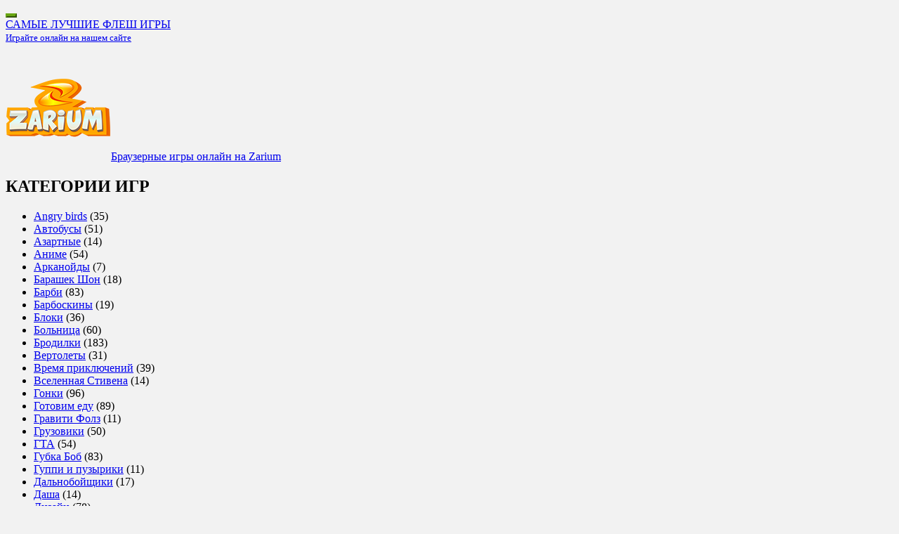

--- FILE ---
content_type: text/html; charset=utf-8
request_url: https://flashgame-online.ru/category/igry-dlya-mobilnyx
body_size: 12404
content:
<!doctype html>
<html dir="ltr" lang="ru-RU"
	prefix="og: https://ogp.me/ns#"  class="no-js">
<head>

<script src="https://vk.com/js/api/openapi.js?168" type="text/javascript"></script>

    <meta charset="UTF-8">
    <meta name="viewport" content="width=device-width, initial-scale=1">
    <link rel="profile" href="http://gmpg.org/xfn/11">
    <link rel="pingback" href="/xmlrpc.php">
    <title>ИГРЫ ДЛЯ СМАРТФОНОВ | САМЫЕ ЛУЧШИЕ ФЛЕШ ИГРЫ</title>

		<!-- All in One SEO 4.2.1.1 -->
		
		<link rel="canonical" href="/category/igry-dlya-mobilnyx" />
		<script type="application/ld+json" class="aioseo-schema">
			{"@context":"https:\/\/schema.org","@graph":[{"@type":"WebSite","@id":"https:\/\/flashgame-online.ru\/#website","url":"https:\/\/flashgame-online.ru\/","name":"\u0421\u0410\u041c\u042b\u0415 \u041b\u0423\u0427\u0428\u0418\u0415 \u0424\u041b\u0415\u0428 \u0418\u0413\u0420\u042b","description":"\u0418\u0433\u0440\u0430\u0439\u0442\u0435 \u043e\u043d\u043b\u0430\u0439\u043d \u043d\u0430 \u043d\u0430\u0448\u0435\u043c \u0441\u0430\u0439\u0442\u0435","inLanguage":"ru-RU","publisher":{"@id":"https:\/\/flashgame-online.ru\/#organization"}},{"@type":"Organization","@id":"https:\/\/flashgame-online.ru\/#organization","name":"\u0421\u0410\u041c\u042b\u0415 \u041b\u0423\u0427\u0428\u0418\u0415 \u0424\u041b\u0415\u0428 \u0418\u0413\u0420\u042b","url":"https:\/\/flashgame-online.ru\/"},{"@type":"BreadcrumbList","@id":"https:\/\/flashgame-online.ru\/category\/igry-dlya-mobilnyx#breadcrumblist","itemListElement":[{"@type":"ListItem","@id":"https:\/\/flashgame-online.ru\/#listItem","position":1,"item":{"@type":"WebPage","@id":"https:\/\/flashgame-online.ru\/","name":"\u0413\u043b\u0430\u0432\u043d\u0430\u044f","description":"\u0421\u0430\u043c\u044b\u0435 \u043b\u0443\u0447\u0448\u0438\u0435 \u0444\u043b\u0435\u0448 \u0438\u0433\u0440\u044b \u043e\u043d\u043b\u0430\u0439\u043d","url":"https:\/\/flashgame-online.ru\/"},"nextItem":"https:\/\/flashgame-online.ru\/category\/igry-dlya-mobilnyx#listItem"},{"@type":"ListItem","@id":"https:\/\/flashgame-online.ru\/category\/igry-dlya-mobilnyx#listItem","position":2,"item":{"@type":"WebPage","@id":"https:\/\/flashgame-online.ru\/category\/igry-dlya-mobilnyx","name":"\u0418\u0413\u0420\u042b \u0414\u041b\u042f \u0421\u041c\u0410\u0420\u0422\u0424\u041e\u041d\u041e\u0412","url":"https:\/\/flashgame-online.ru\/category\/igry-dlya-mobilnyx"},"previousItem":"https:\/\/flashgame-online.ru\/#listItem"}]},{"@type":"CollectionPage","@id":"https:\/\/flashgame-online.ru\/category\/igry-dlya-mobilnyx#collectionpage","url":"https:\/\/flashgame-online.ru\/category\/igry-dlya-mobilnyx","name":"\u0418\u0413\u0420\u042b \u0414\u041b\u042f \u0421\u041c\u0410\u0420\u0422\u0424\u041e\u041d\u041e\u0412 | \u0421\u0410\u041c\u042b\u0415 \u041b\u0423\u0427\u0428\u0418\u0415 \u0424\u041b\u0415\u0428 \u0418\u0413\u0420\u042b","inLanguage":"ru-RU","isPartOf":{"@id":"https:\/\/flashgame-online.ru\/#website"},"breadcrumb":{"@id":"https:\/\/flashgame-online.ru\/category\/igry-dlya-mobilnyx#breadcrumblist"}}]}
		</script>
		<!-- All in One SEO -->

<link rel='dns-prefetch' href='//ajax.googleapis.com' />
<link rel='dns-prefetch' href='//fonts.googleapis.com' />
<link rel='dns-prefetch' href='//s.w.org' />
<link rel="alternate" type="application/rss+xml" title="САМЫЕ ЛУЧШИЕ ФЛЕШ ИГРЫ &raquo; Лента" href="/feed" />
<link rel="alternate" type="application/rss+xml" title="САМЫЕ ЛУЧШИЕ ФЛЕШ ИГРЫ &raquo; Лента комментариев" href="/comments/feed" />
<link rel="alternate" type="application/rss+xml" title="САМЫЕ ЛУЧШИЕ ФЛЕШ ИГРЫ &raquo; Лента рубрики ИГРЫ ДЛЯ СМАРТФОНОВ" href="/category/igry-dlya-mobilnyx/feed" />
<script type="text/javascript">
window._wpemojiSettings = {"baseUrl":"https:\/\/s.w.org\/images\/core\/emoji\/14.0.0\/72x72\/","ext":".png","svgUrl":"https:\/\/s.w.org\/images\/core\/emoji\/14.0.0\/svg\/","svgExt":".svg","source":{"concatemoji":"https:\/\/flashgame-online.ru\/wp-includes\/js\/wp-emoji-release.min.js?ver=6.0"}};
/*! This file is auto-generated */
!function(e,a,t){var n,r,o,i=a.createElement("canvas"),p=i.getContext&&i.getContext("2d");function s(e,t){var a=String.fromCharCode,e=(p.clearRect(0,0,i.width,i.height),p.fillText(a.apply(this,e),0,0),i.toDataURL());return p.clearRect(0,0,i.width,i.height),p.fillText(a.apply(this,t),0,0),e===i.toDataURL()}function c(e){var t=a.createElement("script");t.src=e,t.defer=t.type="text/javascript",a.getElementsByTagName("head")[0].appendChild(t)}for(o=Array("flag","emoji"),t.supports={everything:!0,everythingExceptFlag:!0},r=0;r<o.length;r++)t.supports[o[r]]=function(e){if(!p||!p.fillText)return!1;switch(p.textBaseline="top",p.font="600 32px Arial",e){case"flag":return s([127987,65039,8205,9895,65039],[127987,65039,8203,9895,65039])?!1:!s([55356,56826,55356,56819],[55356,56826,8203,55356,56819])&&!s([55356,57332,56128,56423,56128,56418,56128,56421,56128,56430,56128,56423,56128,56447],[55356,57332,8203,56128,56423,8203,56128,56418,8203,56128,56421,8203,56128,56430,8203,56128,56423,8203,56128,56447]);case"emoji":return!s([129777,127995,8205,129778,127999],[129777,127995,8203,129778,127999])}return!1}(o[r]),t.supports.everything=t.supports.everything&&t.supports[o[r]],"flag"!==o[r]&&(t.supports.everythingExceptFlag=t.supports.everythingExceptFlag&&t.supports[o[r]]);t.supports.everythingExceptFlag=t.supports.everythingExceptFlag&&!t.supports.flag,t.DOMReady=!1,t.readyCallback=function(){t.DOMReady=!0},t.supports.everything||(n=function(){t.readyCallback()},a.addEventListener?(a.addEventListener("DOMContentLoaded",n,!1),e.addEventListener("load",n,!1)):(e.attachEvent("onload",n),a.attachEvent("onreadystatechange",function(){"complete"===a.readyState&&t.readyCallback()})),(e=t.source||{}).concatemoji?c(e.concatemoji):e.wpemoji&&e.twemoji&&(c(e.twemoji),c(e.wpemoji)))}(window,document,window._wpemojiSettings);
</script>
<style type="text/css">
img.wp-smiley,
img.emoji {
	display: inline !important;
	border: none !important;
	box-shadow: none !important;
	height: 1em !important;
	width: 1em !important;
	margin: 0 0.07em !important;
	vertical-align: -0.1em !important;
	background: none !important;
	padding: 0 !important;
}
</style>
	<link rel='stylesheet' id='simplicy_random_post-css'  href='/wp-content/plugins/simplicy-random-post/css/simplicy_random_post.css?ver=6.0' type='text/css' media='all' />
<link rel='stylesheet' id='admin-css'  href='/wp-content/plugins/simplicy-random-post/css/admin.css?ver=6.0' type='text/css' media='all' />
<link rel='stylesheet' id='wp-block-library-css'  href='/wp-includes/css/dist/block-library/style.min.css?ver=6.0' type='text/css' media='all' />
<style id='global-styles-inline-css' type='text/css'>
body{--wp--preset--color--black: #000000;--wp--preset--color--cyan-bluish-gray: #abb8c3;--wp--preset--color--white: #ffffff;--wp--preset--color--pale-pink: #f78da7;--wp--preset--color--vivid-red: #cf2e2e;--wp--preset--color--luminous-vivid-orange: #ff6900;--wp--preset--color--luminous-vivid-amber: #fcb900;--wp--preset--color--light-green-cyan: #7bdcb5;--wp--preset--color--vivid-green-cyan: #00d084;--wp--preset--color--pale-cyan-blue: #8ed1fc;--wp--preset--color--vivid-cyan-blue: #0693e3;--wp--preset--color--vivid-purple: #9b51e0;--wp--preset--gradient--vivid-cyan-blue-to-vivid-purple: linear-gradient(135deg,rgba(6,147,227,1) 0%,rgb(155,81,224) 100%);--wp--preset--gradient--light-green-cyan-to-vivid-green-cyan: linear-gradient(135deg,rgb(122,220,180) 0%,rgb(0,208,130) 100%);--wp--preset--gradient--luminous-vivid-amber-to-luminous-vivid-orange: linear-gradient(135deg,rgba(252,185,0,1) 0%,rgba(255,105,0,1) 100%);--wp--preset--gradient--luminous-vivid-orange-to-vivid-red: linear-gradient(135deg,rgba(255,105,0,1) 0%,rgb(207,46,46) 100%);--wp--preset--gradient--very-light-gray-to-cyan-bluish-gray: linear-gradient(135deg,rgb(238,238,238) 0%,rgb(169,184,195) 100%);--wp--preset--gradient--cool-to-warm-spectrum: linear-gradient(135deg,rgb(74,234,220) 0%,rgb(151,120,209) 20%,rgb(207,42,186) 40%,rgb(238,44,130) 60%,rgb(251,105,98) 80%,rgb(254,248,76) 100%);--wp--preset--gradient--blush-light-purple: linear-gradient(135deg,rgb(255,206,236) 0%,rgb(152,150,240) 100%);--wp--preset--gradient--blush-bordeaux: linear-gradient(135deg,rgb(254,205,165) 0%,rgb(254,45,45) 50%,rgb(107,0,62) 100%);--wp--preset--gradient--luminous-dusk: linear-gradient(135deg,rgb(255,203,112) 0%,rgb(199,81,192) 50%,rgb(65,88,208) 100%);--wp--preset--gradient--pale-ocean: linear-gradient(135deg,rgb(255,245,203) 0%,rgb(182,227,212) 50%,rgb(51,167,181) 100%);--wp--preset--gradient--electric-grass: linear-gradient(135deg,rgb(202,248,128) 0%,rgb(113,206,126) 100%);--wp--preset--gradient--midnight: linear-gradient(135deg,rgb(2,3,129) 0%,rgb(40,116,252) 100%);--wp--preset--duotone--dark-grayscale: url('#wp-duotone-dark-grayscale');--wp--preset--duotone--grayscale: url('#wp-duotone-grayscale');--wp--preset--duotone--purple-yellow: url('#wp-duotone-purple-yellow');--wp--preset--duotone--blue-red: url('#wp-duotone-blue-red');--wp--preset--duotone--midnight: url('#wp-duotone-midnight');--wp--preset--duotone--magenta-yellow: url('#wp-duotone-magenta-yellow');--wp--preset--duotone--purple-green: url('#wp-duotone-purple-green');--wp--preset--duotone--blue-orange: url('#wp-duotone-blue-orange');--wp--preset--font-size--small: 13px;--wp--preset--font-size--medium: 20px;--wp--preset--font-size--large: 36px;--wp--preset--font-size--x-large: 42px;}.has-black-color{color: var(--wp--preset--color--black) !important;}.has-cyan-bluish-gray-color{color: var(--wp--preset--color--cyan-bluish-gray) !important;}.has-white-color{color: var(--wp--preset--color--white) !important;}.has-pale-pink-color{color: var(--wp--preset--color--pale-pink) !important;}.has-vivid-red-color{color: var(--wp--preset--color--vivid-red) !important;}.has-luminous-vivid-orange-color{color: var(--wp--preset--color--luminous-vivid-orange) !important;}.has-luminous-vivid-amber-color{color: var(--wp--preset--color--luminous-vivid-amber) !important;}.has-light-green-cyan-color{color: var(--wp--preset--color--light-green-cyan) !important;}.has-vivid-green-cyan-color{color: var(--wp--preset--color--vivid-green-cyan) !important;}.has-pale-cyan-blue-color{color: var(--wp--preset--color--pale-cyan-blue) !important;}.has-vivid-cyan-blue-color{color: var(--wp--preset--color--vivid-cyan-blue) !important;}.has-vivid-purple-color{color: var(--wp--preset--color--vivid-purple) !important;}.has-black-background-color{background-color: var(--wp--preset--color--black) !important;}.has-cyan-bluish-gray-background-color{background-color: var(--wp--preset--color--cyan-bluish-gray) !important;}.has-white-background-color{background-color: var(--wp--preset--color--white) !important;}.has-pale-pink-background-color{background-color: var(--wp--preset--color--pale-pink) !important;}.has-vivid-red-background-color{background-color: var(--wp--preset--color--vivid-red) !important;}.has-luminous-vivid-orange-background-color{background-color: var(--wp--preset--color--luminous-vivid-orange) !important;}.has-luminous-vivid-amber-background-color{background-color: var(--wp--preset--color--luminous-vivid-amber) !important;}.has-light-green-cyan-background-color{background-color: var(--wp--preset--color--light-green-cyan) !important;}.has-vivid-green-cyan-background-color{background-color: var(--wp--preset--color--vivid-green-cyan) !important;}.has-pale-cyan-blue-background-color{background-color: var(--wp--preset--color--pale-cyan-blue) !important;}.has-vivid-cyan-blue-background-color{background-color: var(--wp--preset--color--vivid-cyan-blue) !important;}.has-vivid-purple-background-color{background-color: var(--wp--preset--color--vivid-purple) !important;}.has-black-border-color{border-color: var(--wp--preset--color--black) !important;}.has-cyan-bluish-gray-border-color{border-color: var(--wp--preset--color--cyan-bluish-gray) !important;}.has-white-border-color{border-color: var(--wp--preset--color--white) !important;}.has-pale-pink-border-color{border-color: var(--wp--preset--color--pale-pink) !important;}.has-vivid-red-border-color{border-color: var(--wp--preset--color--vivid-red) !important;}.has-luminous-vivid-orange-border-color{border-color: var(--wp--preset--color--luminous-vivid-orange) !important;}.has-luminous-vivid-amber-border-color{border-color: var(--wp--preset--color--luminous-vivid-amber) !important;}.has-light-green-cyan-border-color{border-color: var(--wp--preset--color--light-green-cyan) !important;}.has-vivid-green-cyan-border-color{border-color: var(--wp--preset--color--vivid-green-cyan) !important;}.has-pale-cyan-blue-border-color{border-color: var(--wp--preset--color--pale-cyan-blue) !important;}.has-vivid-cyan-blue-border-color{border-color: var(--wp--preset--color--vivid-cyan-blue) !important;}.has-vivid-purple-border-color{border-color: var(--wp--preset--color--vivid-purple) !important;}.has-vivid-cyan-blue-to-vivid-purple-gradient-background{background: var(--wp--preset--gradient--vivid-cyan-blue-to-vivid-purple) !important;}.has-light-green-cyan-to-vivid-green-cyan-gradient-background{background: var(--wp--preset--gradient--light-green-cyan-to-vivid-green-cyan) !important;}.has-luminous-vivid-amber-to-luminous-vivid-orange-gradient-background{background: var(--wp--preset--gradient--luminous-vivid-amber-to-luminous-vivid-orange) !important;}.has-luminous-vivid-orange-to-vivid-red-gradient-background{background: var(--wp--preset--gradient--luminous-vivid-orange-to-vivid-red) !important;}.has-very-light-gray-to-cyan-bluish-gray-gradient-background{background: var(--wp--preset--gradient--very-light-gray-to-cyan-bluish-gray) !important;}.has-cool-to-warm-spectrum-gradient-background{background: var(--wp--preset--gradient--cool-to-warm-spectrum) !important;}.has-blush-light-purple-gradient-background{background: var(--wp--preset--gradient--blush-light-purple) !important;}.has-blush-bordeaux-gradient-background{background: var(--wp--preset--gradient--blush-bordeaux) !important;}.has-luminous-dusk-gradient-background{background: var(--wp--preset--gradient--luminous-dusk) !important;}.has-pale-ocean-gradient-background{background: var(--wp--preset--gradient--pale-ocean) !important;}.has-electric-grass-gradient-background{background: var(--wp--preset--gradient--electric-grass) !important;}.has-midnight-gradient-background{background: var(--wp--preset--gradient--midnight) !important;}.has-small-font-size{font-size: var(--wp--preset--font-size--small) !important;}.has-medium-font-size{font-size: var(--wp--preset--font-size--medium) !important;}.has-large-font-size{font-size: var(--wp--preset--font-size--large) !important;}.has-x-large-font-size{font-size: var(--wp--preset--font-size--x-large) !important;}
</style>
<link rel='stylesheet' id='wsl-widget-css'  href='/wp-content/plugins/wordpress-social-login/assets/css/style.css?ver=6.0' type='text/css' media='all' />
<link rel='stylesheet' id='bootstrap-css'  href='/wp-content/themes/foodies/assets/css/bootstrap.min.css?ver=6.0' type='text/css' media='all' />
<link rel='stylesheet' id='foodies-font-roboto-css'  href='//fonts.googleapis.com/css?family=Roboto%3A400%2C300%2C300italic%2C400italic%2C500%2C500italic%2C700%2C700italic%2C900%2C900italic&#038;ver=6.0' type='text/css' media='all' />
<link rel='stylesheet' id='foodies-main-style-css'  href='/wp-content/themes/foodies/assets/css/default.css?ver=6.0' type='text/css' media='all' />
<link rel='stylesheet' id='foodies-style-css'  href='/wp-content/themes/foodies/style.css?ver=6.0' type='text/css' media='all' />
<script type='text/javascript' src='/wp-includes/js/jquery/jquery.min.js?ver=3.6.0' id='jquery-core-js'></script>
<script type='text/javascript' src='/wp-includes/js/jquery/jquery-migrate.min.js?ver=3.3.2' id='jquery-migrate-js'></script>
<script type='text/javascript' src='https://ajax.googleapis.com/ajax/libs/swfobject/2.2/swfobject.js?ver=2.2' id='swfobject-js'></script>
<script type='text/javascript' src='/wp-content/themes/foodies/assets/js/bootstrap.min.js?ver=6.0' id='bootstrap-js'></script>
<script type='text/javascript' id='ai-js-js-extra'>
/* <![CDATA[ */
var MyAjax = {"ajaxurl":"https:\/\/flashgame-online.ru\/wp-admin\/admin-ajax.php","security":"023e4562e4"};
/* ]]> */
</script>
<script type='text/javascript' src='/wp-content/plugins/advanced-iframe/js/ai.min.js?ver=548978' id='ai-js-js'></script>
<link rel="https://api.w.org/" href="/wp-json/" /><link rel="alternate" type="application/json" href="/wp-json/wp/v2/categories/31" /><link rel="EditURI" type="application/rsd+xml" title="RSD" href="/xmlrpc.php?rsd" />
<link rel="wlwmanifest" type="application/wlwmanifest+xml" href="/wp-includes/wlwmanifest.xml" /> 

<script type="text/javascript" src="/wp-content/plugins/simplicy-random-post/js/sp-random-post.js"></script>
<!-- WP-SWFObject 2.4 by unijimpe -->
<script src="https://ajax.googleapis.com/ajax/libs/swfobject/2.2/swfobject.js" type="text/javascript"></script>
                
  <style type="text/css">
      span.category.{
        background: #FFFF00;
      }
      span.category.{
        background: #008000;
      }
      span.category.{
        background: #FF0000;
      }

  body, #menubar,#footer-widget, .panel , .entry-content, .wc-tab, .woocommerce div.product .woocommerce-tabs ul.tabs li.active, 
  .woocommerce-checkout #payment div.payment_box, #page-title,
  .comment-area.form-basic input[type='text'], .comment-area.form-basic input[type='email'], .comment-area.form-basic textarea,
  .form-basic textarea, #menubar.stuck, .slicknav_nav a, .slicknav_nav a:hover > a, .slicknav_nav a:hover, .sf-menu > li ul a
  {
    background-color: #F2F2F2;
  }
  .side-bar-collapse h4, input[type="search"].search-field{
    border-bottom-color: #69A612;
  }
  button, html input[type="button"], input[type="reset"], input[type="submit"]{
    background: #69A612;
  }
  .page-numbers.current, a.page-numbers:hover,
  textarea:focus,
  input:focus,
  select:focus,
  select:hover,
  textarea:hover,
  input:hover,
  button,
  html input[type="button"],
  input[type="reset"],
  input[type="submit"]{
    border-color: #69A612;
  }
  a:hover, a:focus,
  .page-numbers.current, a.page-numbers:hover,
  .widget-area a:hover, .side-bar a:focus{
    color: #69A612;
  }
    a .site-title,
  a .site-description {
    color: ##69A612;
  }
  	
  </style>
</head>
<body class="archive category category-igry-dlya-mobilnyx category-31">
    <div class="foodies-wrapper">
        <div class="side-bar clearfix">
        <div class="navbar">
                <div class="navbar-header">
                    <!-- toggle button start -->
                    <button type="button" class="navbar-toggle collapsed" data-toggle="collapse" data-target=".side-bar-collapse">
                        <span class="icon-bar"></span>
                        <span class="icon-bar"></span>
                        <span class="icon-bar"></span>
                    </button>
                    <!-- toggle button end -->
                    <!-- Logo start -->
                    <div class="navbar-brand" href="">
                        <div class="logo">
						<a href="/">
                            <div class="site-title">САМЫЕ ЛУЧШИЕ ФЛЕШ ИГРЫ</div><small class="site-description">Играйте онлайн на нашем сайте</small>						</a>
                     </div>
                    </div>
                    <!-- Logo end -->
                </div>
                <!-- Menu start -->
                <div class="side-bar-collapse collapse">
                    <!-- All cuisines-modal start-->
                    <ul class="menu"></ul>
                    <!-- All cuisines-modal end -->
                    <aside id="secondary" class="widget-area" role="complementary">
	<section id="search-3" class="widget widget_search"><a href="https://zarium.com/html"><img src="https://i.zarium.com/logo_vertical_150.png">Браузерные игры онлайн на Zarium</a></section><section id="categories-3" class="widget widget_categories"><h2 class="widget-title">КАТЕГОРИИ ИГР</h2>
			<ul>
					<li class="cat-item cat-item-78"><a href="/category/angry-birds">Angry birds</a> (35)
</li>
	<li class="cat-item cat-item-51"><a href="/category/avtobusy">Автобусы</a> (51)
</li>
	<li class="cat-item cat-item-10"><a href="/category/azartnye" title="Флеш игры азартные
">Азартные</a> (14)
</li>
	<li class="cat-item cat-item-135"><a href="/category/anime">Аниме</a> (54)
</li>
	<li class="cat-item cat-item-30"><a href="/category/arkanojdy">Арканойды</a> (7)
</li>
	<li class="cat-item cat-item-126"><a href="/category/barashek-shon">Барашек Шон</a> (18)
</li>
	<li class="cat-item cat-item-53"><a href="/category/barbi">Барби</a> (83)
</li>
	<li class="cat-item cat-item-79"><a href="/category/barboskiny">Барбоскины</a> (19)
</li>
	<li class="cat-item cat-item-98"><a href="/category/bloki">Блоки</a> (36)
</li>
	<li class="cat-item cat-item-60"><a href="/category/bolnica">Больница</a> (60)
</li>
	<li class="cat-item cat-item-6"><a href="/category/brodilki" title="Флэш игры онлайн бродилки
">Бродилки</a> (183)
</li>
	<li class="cat-item cat-item-86"><a href="/category/vertolety">Вертолеты</a> (31)
</li>
	<li class="cat-item cat-item-125"><a href="/category/vremya-priklyuchenij">Время приключений</a> (39)
</li>
	<li class="cat-item cat-item-124"><a href="/category/vselennaya-stivena">Вселенная Стивена</a> (14)
</li>
	<li class="cat-item cat-item-46"><a href="/category/gonki">Гонки</a> (96)
</li>
	<li class="cat-item cat-item-66"><a href="/category/gotovim-edu">Готовим еду</a> (89)
</li>
	<li class="cat-item cat-item-130"><a href="/category/graviti-folz">Гравити Фолз</a> (11)
</li>
	<li class="cat-item cat-item-44"><a href="/category/gruzoviki">Грузовики</a> (50)
</li>
	<li class="cat-item cat-item-50"><a href="/category/gta">ГТА</a> (54)
</li>
	<li class="cat-item cat-item-72"><a href="/category/gubka-bob">Губка Боб</a> (83)
</li>
	<li class="cat-item cat-item-129"><a href="/category/guppi-i-puzyriki">Гуппи и пузырики</a> (11)
</li>
	<li class="cat-item cat-item-83"><a href="/category/dalnobojshhiki">Дальнобойщики</a> (17)
</li>
	<li class="cat-item cat-item-138"><a href="/category/dasha">Даша</a> (14)
</li>
	<li class="cat-item cat-item-64"><a href="/category/dizajn">Дизайн</a> (78)
</li>
	<li class="cat-item cat-item-38"><a href="/category/dinozavry">Динозавры</a> (84)
</li>
	<li class="cat-item cat-item-11"><a href="/category/dlya-devochek" title="Все флеш игры для девочек
">Для девочек</a> (252)
</li>
	<li class="cat-item cat-item-12"><a href="/category/dlya-malchikov" title="Детские флеш игры для мальчиков
">Для мальчиков</a> (95)
</li>
	<li class="cat-item cat-item-68"><a href="/category/dom">Дом</a> (43)
</li>
	<li class="cat-item cat-item-99"><a href="/category/domino">Домино</a> (28)
</li>
	<li class="cat-item cat-item-45"><a href="/category/draki">Драки</a> (75)
</li>
	<li class="cat-item cat-item-107"><a href="/category/edinorogi">Единороги</a> (39)
</li>
	<li class="cat-item cat-item-119"><a href="/category/zheleznyj-chelovek">Железный человек</a> (11)
</li>
	<li class="cat-item cat-item-131"><a href="/category/zveropolis">Зверополис</a> (17)
</li>
	<li class="cat-item cat-item-77"><a href="/category/zlaya-babushka">Злая бабушка</a> (18)
</li>
	<li class="cat-item cat-item-71"><a href="/category/zmejka">Змейка</a> (42)
</li>
	<li class="cat-item cat-item-29"><a href="/category/zuma">Зума</a> (36)
</li>
	<li class="cat-item cat-item-49"><a href="/category/igry-vyzhivanie">Игры выживание</a> (54)
</li>
	<li class="cat-item cat-item-31 current-cat"><a aria-current="page" href="/category/igry-dlya-mobilnyx">ИГРЫ ДЛЯ СМАРТФОНОВ</a> (47)
</li>
	<li class="cat-item cat-item-36"><a href="/category/igry-zombi">Игры Зомби</a> (96)
</li>
	<li class="cat-item cat-item-73"><a href="/category/igry-lego">Игры Лего</a> (78)
</li>
	<li class="cat-item cat-item-37"><a href="/category/igry-mashiny">Игры Машины</a> (571)
</li>
	<li class="cat-item cat-item-35"><a href="/category/igry-na-dvoix">Игры на двоих</a> (96)
</li>
	<li class="cat-item cat-item-69"><a href="/category/igry-na-lovkost">Игры на ловкость</a> (229)
</li>
	<li class="cat-item cat-item-95"><a href="/category/igry-novyj-god">Игры Новый год</a> (85)
</li>
	<li class="cat-item cat-item-123"><a href="/category/igry-testy">Игры Тесты</a> (96)
</li>
	<li class="cat-item cat-item-25"><a href="/category/kejvordy">Кейворды</a> (3)
</li>
	<li class="cat-item cat-item-70"><a href="/category/klikery">Кликеры</a> (71)
</li>
	<li class="cat-item cat-item-87"><a href="/category/korabli">Корабли</a> (36)
</li>
	<li class="cat-item cat-item-39"><a href="/category/korolevskaya-bitva">Королевская битва</a> (37)
</li>
	<li class="cat-item cat-item-85"><a href="/category/kosmos">Космос</a> (96)
</li>
	<li class="cat-item cat-item-56"><a href="/category/koshki">Кошки</a> (145)
</li>
	<li class="cat-item cat-item-76"><a href="/category/krasnyj-shar">Красный шар</a> (29)
</li>
	<li class="cat-item cat-item-102"><a href="/category/krestiki-noliki">Крестики-нолики</a> (56)
</li>
	<li class="cat-item cat-item-24"><a href="/category/krossvordy">Кроссворды</a> (13)
</li>
	<li class="cat-item cat-item-90"><a href="/category/kubiki">Кубики</a> (35)
</li>
	<li class="cat-item cat-item-118"><a href="/category/kunfu-panda">Кунфу Панда</a> (9)
</li>
	<li class="cat-item cat-item-111"><a href="/category/kuxnya">Кухня</a> (83)
</li>
	<li class="cat-item cat-item-97"><a href="/category/linii">Линии</a> (30)
</li>
	<li class="cat-item cat-item-13"><a href="/category/logicheskie" title="Логические  флеш игры онлайн">Логические</a> (130)
</li>
	<li class="cat-item cat-item-101"><a href="/category/loto">Лото</a> (14)
</li>
	<li class="cat-item cat-item-106"><a href="/category/luntik">Лунтик</a> (25)
</li>
	<li class="cat-item cat-item-136"><a href="/category/magazin">Магазин</a> (51)
</li>
	<li class="cat-item cat-item-21"><a href="/category/madzhongi">Маджонги</a> (114)
</li>
	<li class="cat-item cat-item-40"><a href="/category/majnkraft">Майнкрафт</a> (96)
</li>
	<li class="cat-item cat-item-140"><a href="/category/malyshka-xajzel">Малышка Хайзел</a> (18)
</li>
	<li class="cat-item cat-item-61"><a href="/category/manikyur">Маникюр</a> (40)
</li>
	<li class="cat-item cat-item-80"><a href="/category/mario">Марио</a> (57)
</li>
	<li class="cat-item cat-item-105"><a href="/category/matematicheskie-igry">Математические игры</a> (39)
</li>
	<li class="cat-item cat-item-103"><a href="/category/masha-i-medved">Маша и медведь</a> (36)
</li>
	<li class="cat-item cat-item-122"><a href="/category/mikki-maus">Микки Маус</a> (23)
</li>
	<li class="cat-item cat-item-89"><a href="/category/morskoj-boj">Морской бой</a> (19)
</li>
	<li class="cat-item cat-item-42"><a href="/category/motocikly">Мотоциклы</a> (96)
</li>
	<li class="cat-item cat-item-121"><a href="/category/mstiteli">Мстители</a> (26)
</li>
	<li class="cat-item cat-item-139"><a href="/category/najdi-konfetu">Найди конфету</a> (10)
</li>
	<li class="cat-item cat-item-28"><a href="/category/nardy">Нарды</a> (17)
</li>
	<li class="cat-item cat-item-57"><a href="/category/odevalki">Одевалки</a> (96)
</li>
	<li class="cat-item cat-item-19"><a href="/category/pazly">Пазлы</a> (91)
</li>
	<li class="cat-item cat-item-58"><a href="/category/parikmaxerskaya">Парикмахерская</a> (84)
</li>
	<li class="cat-item cat-item-14"><a href="/category/pasyansy">Пасьянсы</a> (127)
</li>
	<li class="cat-item cat-item-92"><a href="/category/piraty">Пираты</a> (48)
</li>
	<li class="cat-item cat-item-84"><a href="/category/pogruzchik">Погрузчик</a> (7)
</li>
	<li class="cat-item cat-item-88"><a href="/category/poezda">Поезда</a> (25)
</li>
	<li class="cat-item cat-item-96"><a href="/category/poisk-predmetov">Поиск предметов</a> (37)
</li>
	<li class="cat-item cat-item-115"><a href="/category/pokemony">Покемоны</a> (15)
</li>
	<li class="cat-item cat-item-48"><a href="/category/policiya">Полиция</a> (39)
</li>
	<li class="cat-item cat-item-62"><a href="/category/princessy">Принцессы</a> (191)
</li>
	<li class="cat-item cat-item-109"><a href="/category/puzyri">Пузыри</a> (56)
</li>
	<li class="cat-item cat-item-59"><a href="/category/rapuncel">Рапунцель</a> (52)
</li>
	<li class="cat-item cat-item-54"><a href="/category/raskraski">Раскраски</a> (78)
</li>
	<li class="cat-item cat-item-110"><a href="/category/risovalki">Рисовалки</a> (51)
</li>
	<li class="cat-item cat-item-128"><a href="/category/robokar-poli">Робокар Поли</a> (9)
</li>
	<li class="cat-item cat-item-47"><a href="/category/roboty">Роботы</a> (40)
</li>
	<li class="cat-item cat-item-94"><a href="/category/rybalka">Рыбалка</a> (35)
</li>
	<li class="cat-item cat-item-137"><a href="/category/rybki">Рыбки</a> (54)
</li>
	<li class="cat-item cat-item-52"><a href="/category/samolety">Самолеты</a> (50)
</li>
	<li class="cat-item cat-item-100"><a href="/category/saper">Сапер</a> (38)
</li>
	<li class="cat-item cat-item-108"><a href="/category/svinka-peppa">Свинка Пеппа</a> (19)
</li>
	<li class="cat-item cat-item-9"><a href="/category/simulyatory" title="Флеш игры симуляторы онлайн
">Симуляторы</a> (88)
</li>
	<li class="cat-item cat-item-23"><a href="/category/skanvordy">Сканворды</a> (50)
</li>
	<li class="cat-item cat-item-117"><a href="/category/skubi-du">Скуби Ду</a> (30)
</li>
	<li class="cat-item cat-item-20"><a href="/category/slova">Слова</a> (27)
</li>
	<li class="cat-item cat-item-104"><a href="/category/smeshariki">Смешарики</a> (34)
</li>
	<li class="cat-item cat-item-112"><a href="/category/sobaki">Собаки</a> (52)
</li>
	<li class="cat-item cat-item-5"><a href="/category/sportivnye" title="Спортивные флеш игры онлайн
">Спортивные</a> (239)
</li>
	<li class="cat-item cat-item-43"><a href="/category/stikmen">Стикмен</a> (96)
</li>
	<li class="cat-item cat-item-3"><a href="/category/strategii" title="Флеш игры стратегии играть бесплатно
">Стратегии</a> (58)
</li>
	<li class="cat-item cat-item-8"><a href="/category/strelyalki" title="Флеш игры стрелялки играть бесплатно
">Стрелялки</a> (224)
</li>
	<li class="cat-item cat-item-22"><a href="/category/sudoku">Судоку</a> (65)
</li>
	<li class="cat-item cat-item-67"><a href="/category/tamagochi">Тамагочи</a> (96)
</li>
	<li class="cat-item cat-item-18"><a href="/category/tanchiki">Танчики</a> (172)
</li>
	<li class="cat-item cat-item-32"><a href="/category/tetris">Тетрис</a> (43)
</li>
	<li class="cat-item cat-item-82"><a href="/category/tom-i-dzherri">Том и Джерри</a> (50)
</li>
	<li class="cat-item cat-item-91"><a href="/category/traktory">Тракторы</a> (16)
</li>
	<li class="cat-item cat-item-120"><a href="/category/transformery">Трансформеры</a> (20)
</li>
	<li class="cat-item cat-item-33"><a href="/category/tri-v-ryad">Три в ряд</a> (76)
</li>
	<li class="cat-item cat-item-132"><a href="/category/trolli">Тролли</a> (15)
</li>
	<li class="cat-item cat-item-65"><a href="/category/uborka">Уборка</a> (57)
</li>
	<li class="cat-item cat-item-75"><a href="/category/ulitka-bob">Улитка Боб</a> (8)
</li>
	<li class="cat-item cat-item-93"><a href="/category/ferma">Ферма</a> (54)
</li>
	<li class="cat-item cat-item-113"><a href="/category/fiksiki">Фиксики</a> (38)
</li>
	<li class="cat-item cat-item-127"><a href="/category/fines-i-ferb">Финес и Ферб</a> (14)
</li>
	<li class="cat-item cat-item-16"><a href="/category/flesh-igry">Флеш игры</a> (47)
</li>
	<li class="cat-item cat-item-55"><a href="/category/xolodnoe-serdce">Холодное сердце</a> (96)
</li>
	<li class="cat-item cat-item-81"><a href="/category/chelovek-pauk">Человек-паук</a> (38)
</li>
	<li class="cat-item cat-item-41"><a href="/category/cherepashki-ninzya">Черепашки-нинзя</a> (56)
</li>
	<li class="cat-item cat-item-17"><a href="/category/shariki">Шарики</a> (113)
</li>
	<li class="cat-item cat-item-26"><a href="/category/shaxmaty">Шахматы</a> (33)
</li>
	<li class="cat-item cat-item-27"><a href="/category/shashki">Шашки</a> (28)
</li>
	<li class="cat-item cat-item-116"><a href="/category/shrek">Шрек</a> (13)
</li>
	<li class="cat-item cat-item-74"><a href="/category/shhenyachij-patrul">Щенячий патруль</a> (42)
</li>
	<li class="cat-item cat-item-133"><a href="/category/ever-after-xaj">Эвер Афтер Хай</a> (22)
</li>
	<li class="cat-item cat-item-134"><a href="/category/ejvi">Эйви</a> (4)
</li>
			</ul>

			</section><section id="text-3" class="widget widget_text">			<div class="textwidget"><div hidden><!--LiveInternet counter--><a href="//www.liveinternet.ru/click" target="_blank" rel="noopener"><img id="licnt40B0" width="88" height="31" style="border:0" 
title="LiveInternet: показано число просмотров и посетителей за 24 часа"
src="[data-uri]"
alt=""/></a><!--/LiveInternet--></div>
</div>
		</section><section id="text-2" class="widget widget_text">			<div class="textwidget"> <br><center>  <div class="share42init" data-url="<?php the_permalink() ?>" data-title="<?php the_title() ?>"></div>
<script type="text/javascript" src="http://firstaqua.ru/share4/share42.js"></script> </center>

<div hidden><!--LiveInternet counter--><img id="licntC15E" width="31" height="31" style="border:0" 
title="LiveInternet"
src="[data-uri]"
alt=""/><!--/LiveInternet-->
</div></div>
		</section></aside><!-- #secondary -->
                    <div class="link"><a href="https://zarium.com/">Игры на Zarium</a></div>
                </div>
            </div>
            <!-- Menu end -->
        </div><main class="foodiesList grid foodies-content" id="main_section">
                        <div data-id="6330" class="foodies-item foodies-items foodies ">
                <a href="/logicheskie/golovolomka.html">
                <img width="160" height="161" src="/wp-content/uploads/2022/02/Снимок-экрана-2022-02-10-000911.png" class="attachment-foodies-blog-thumbnail size-foodies-blog-thumbnail wp-post-image" alt="" srcset="/wp-content/uploads/2022/02/Снимок-экрана-2022-02-10-000911.png 160w, /wp-content/uploads/2022/02/Снимок-экрана-2022-02-10-000911-120x120.png 120w" sizes="(max-width: 160px) 100vw, 160px" />                </a>
               <div class="inner bg1">
                    <a data-toggle="modal" href="/logicheskie/golovolomka.html" class="title">Головоломка</a>
                    <div class="colors">
                                                    <span class="category ИГРЫ ДЛЯ СМАРТФОНОВ"></span>
                                                    <span class="category Логические"></span>
                                            </div>
                </div>
            </div>
                        <div data-id="6275" class="foodies-item foodies-items foodies ">
                <a href="/logicheskie/razblokiruj-blok.html">
                <img width="250" height="190" src="/wp-content/uploads/2021/02/12-250x190.png" class="attachment-foodies-blog-thumbnail size-foodies-blog-thumbnail wp-post-image" alt="Разблокируй блок" loading="lazy" />                </a>
               <div class="inner bg2">
                    <a data-toggle="modal" href="/logicheskie/razblokiruj-blok.html" class="title">Разблокируй блок</a>
                    <div class="colors">
                                                    <span class="category ИГРЫ ДЛЯ СМАРТФОНОВ"></span>
                                                    <span class="category Логические"></span>
                                            </div>
                </div>
            </div>
                        <div data-id="6267" class="foodies-item foodies-items foodies ">
                <a href="/igry-dlya-mobilnyx/peremeshhaj-dragocennosti.html">
                <img width="250" height="190" src="/wp-content/uploads/2021/02/11-250x190.png" class="attachment-foodies-blog-thumbnail size-foodies-blog-thumbnail wp-post-image" alt="Перемещай драгоценности" loading="lazy" srcset="/wp-content/uploads/2021/02/11-250x190.png 250w, /wp-content/uploads/2021/02/11-400x303.png 400w, /wp-content/uploads/2021/02/11.png 535w" sizes="(max-width: 250px) 100vw, 250px" />                </a>
               <div class="inner bg1">
                    <a data-toggle="modal" href="/igry-dlya-mobilnyx/peremeshhaj-dragocennosti.html" class="title">Перемещай драгоценности</a>
                    <div class="colors">
                                                    <span class="category ИГРЫ ДЛЯ СМАРТФОНОВ"></span>
                                                    <span class="category Три в ряд"></span>
                                            </div>
                </div>
            </div>
                        <div data-id="6251" class="foodies-item foodies-items foodies ">
                <a href="/logicheskie/razrubi.html">
                <img width="250" height="190" src="/wp-content/uploads/2021/01/115-250x190.png" class="attachment-foodies-blog-thumbnail size-foodies-blog-thumbnail wp-post-image" alt="Разруби" loading="lazy" />                </a>
               <div class="inner bg2">
                    <a data-toggle="modal" href="/logicheskie/razrubi.html" class="title">Разруби</a>
                    <div class="colors">
                                                    <span class="category ИГРЫ ДЛЯ СМАРТФОНОВ"></span>
                                                    <span class="category Логические"></span>
                                            </div>
                </div>
            </div>
                        <div data-id="6245" class="foodies-item foodies-items foodies ">
                <a href="/logicheskie/kopatel-marshruta.html">
                <img width="250" height="190" src="/wp-content/uploads/2021/01/114-250x190.png" class="attachment-foodies-blog-thumbnail size-foodies-blog-thumbnail wp-post-image" alt="Копатель Маршрута" loading="lazy" />                </a>
               <div class="inner bg1">
                    <a data-toggle="modal" href="/logicheskie/kopatel-marshruta.html" class="title">Копатель Маршрута</a>
                    <div class="colors">
                                                    <span class="category ИГРЫ ДЛЯ СМАРТФОНОВ"></span>
                                                    <span class="category Логические"></span>
                                            </div>
                </div>
            </div>
                        <div data-id="6240" class="foodies-item foodies-items foodies ">
                <a href="/igry-dlya-mobilnyx/dragocennye-kamni.html">
                <img width="250" height="190" src="/wp-content/uploads/2021/01/Screenshot_20210108_054802-250x190.jpg" class="attachment-foodies-blog-thumbnail size-foodies-blog-thumbnail wp-post-image" alt="Драгоценные камни" loading="lazy" srcset="/wp-content/uploads/2021/01/Screenshot_20210108_054802-250x190.jpg 250w, /wp-content/uploads/2021/01/Screenshot_20210108_054802-400x303.jpg 400w, /wp-content/uploads/2021/01/Screenshot_20210108_054802-1024x777.jpg 1024w, /wp-content/uploads/2021/01/Screenshot_20210108_054802.jpg 1080w" sizes="(max-width: 250px) 100vw, 250px" />                </a>
               <div class="inner bg2">
                    <a data-toggle="modal" href="/igry-dlya-mobilnyx/dragocennye-kamni.html" class="title">Драгоценные камни</a>
                    <div class="colors">
                                                    <span class="category ИГРЫ ДЛЯ СМАРТФОНОВ"></span>
                                                    <span class="category Три в ряд"></span>
                                            </div>
                </div>
            </div>
                        <div data-id="6234" class="foodies-item foodies-items foodies ">
                <a href="/logicheskie/igra-idol.html">
                <img width="250" height="190" src="/wp-content/uploads/2021/01/113-250x190.png" class="attachment-foodies-blog-thumbnail size-foodies-blog-thumbnail wp-post-image" alt="Игра Идол" loading="lazy" />                </a>
               <div class="inner bg1">
                    <a data-toggle="modal" href="/logicheskie/igra-idol.html" class="title">Игра Идол</a>
                    <div class="colors">
                                                    <span class="category ИГРЫ ДЛЯ СМАРТФОНОВ"></span>
                                                    <span class="category Логические"></span>
                                            </div>
                </div>
            </div>
                        <div data-id="6221" class="foodies-item foodies-items foodies ">
                <a href="/logicheskie/provedi-tok-v-lampochku.html">
                <img width="250" height="190" src="/wp-content/uploads/2021/01/111-250x190.png" class="attachment-foodies-blog-thumbnail size-foodies-blog-thumbnail wp-post-image" alt="Проведи Ток в Лампочку" loading="lazy" />                </a>
               <div class="inner bg2">
                    <a data-toggle="modal" href="/logicheskie/provedi-tok-v-lampochku.html" class="title">Проведи Ток в Лампочку</a>
                    <div class="colors">
                                                    <span class="category ИГРЫ ДЛЯ СМАРТФОНОВ"></span>
                                                    <span class="category Логические"></span>
                                            </div>
                </div>
            </div>
                        <div data-id="6208" class="foodies-item foodies-items foodies ">
                <a href="/logicheskie/igra-zazhgi-lampochku.html">
                <img width="250" height="190" src="/wp-content/uploads/2021/01/19-250x190.png" class="attachment-foodies-blog-thumbnail size-foodies-blog-thumbnail wp-post-image" alt="Игра зажги лампочку" loading="lazy" />                </a>
               <div class="inner bg1">
                    <a data-toggle="modal" href="/logicheskie/igra-zazhgi-lampochku.html" class="title">Игра зажги лампочку</a>
                    <div class="colors">
                                                    <span class="category ИГРЫ ДЛЯ СМАРТФОНОВ"></span>
                                                    <span class="category Логические"></span>
                                            </div>
                </div>
            </div>
                        <div data-id="6202" class="foodies-item foodies-items foodies ">
                <a href="/logicheskie/ledyanye-slozhnosti.html">
                <img width="250" height="190" src="/wp-content/uploads/2021/01/18-250x190.png" class="attachment-foodies-blog-thumbnail size-foodies-blog-thumbnail wp-post-image" alt="Ледяные Сложности" loading="lazy" />                </a>
               <div class="inner bg2">
                    <a data-toggle="modal" href="/logicheskie/ledyanye-slozhnosti.html" class="title">Ледяные Сложности</a>
                    <div class="colors">
                                                    <span class="category ИГРЫ ДЛЯ СМАРТФОНОВ"></span>
                                                    <span class="category Логические"></span>
                                            </div>
                </div>
            </div>
                        <div data-id="6195" class="foodies-item foodies-items foodies ">
                <a href="/logicheskie/verevochnaya-pomoshh.html">
                <img width="250" height="190" src="/wp-content/uploads/2021/01/17-250x190.png" class="attachment-foodies-blog-thumbnail size-foodies-blog-thumbnail wp-post-image" alt="Веревочная Помощь" loading="lazy" />                </a>
               <div class="inner bg1">
                    <a data-toggle="modal" href="/logicheskie/verevochnaya-pomoshh.html" class="title">Веревочная Помощь</a>
                    <div class="colors">
                                                    <span class="category ИГРЫ ДЛЯ СМАРТФОНОВ"></span>
                                                    <span class="category Логические"></span>
                                            </div>
                </div>
            </div>
                        <div data-id="6186" class="foodies-item foodies-items foodies ">
                <a href="/logicheskie/igra-zaryadi-eto.html">
                <img width="250" height="190" src="/wp-content/uploads/2021/01/16-250x190.png" class="attachment-foodies-blog-thumbnail size-foodies-blog-thumbnail wp-post-image" alt="Игра Заряди Это" loading="lazy" />                </a>
               <div class="inner bg2">
                    <a data-toggle="modal" href="/logicheskie/igra-zaryadi-eto.html" class="title">Игра Заряди Это</a>
                    <div class="colors">
                                                    <span class="category ИГРЫ ДЛЯ СМАРТФОНОВ"></span>
                                                    <span class="category Логические"></span>
                                            </div>
                </div>
            </div>
                        <div data-id="6174" class="foodies-item foodies-items foodies ">
                <a href="/logicheskie/igra-mohex.html">
                <img width="250" height="190" src="/wp-content/uploads/2021/01/14-250x190.png" class="attachment-foodies-blog-thumbnail size-foodies-blog-thumbnail wp-post-image" alt="Игра MoHex" loading="lazy" />                </a>
               <div class="inner bg1">
                    <a data-toggle="modal" href="/logicheskie/igra-mohex.html" class="title">Игра MoHex</a>
                    <div class="colors">
                                                    <span class="category ИГРЫ ДЛЯ СМАРТФОНОВ"></span>
                                                    <span class="category Логические"></span>
                                            </div>
                </div>
            </div>
                        <div data-id="6127" class="foodies-item foodies-items foodies ">
                <a href="/logicheskie/1010-delyuks.html">
                <img width="250" height="190" src="/wp-content/uploads/2020/12/122-250x190.png" class="attachment-foodies-blog-thumbnail size-foodies-blog-thumbnail wp-post-image" alt="1010 Делюкс" loading="lazy" srcset="/wp-content/uploads/2020/12/122-250x190.png 250w, /wp-content/uploads/2020/12/122-400x303.png 400w, /wp-content/uploads/2020/12/122.png 604w" sizes="(max-width: 250px) 100vw, 250px" />                </a>
               <div class="inner bg2">
                    <a data-toggle="modal" href="/logicheskie/1010-delyuks.html" class="title">1010 Делюкс</a>
                    <div class="colors">
                                                    <span class="category ИГРЫ ДЛЯ СМАРТФОНОВ"></span>
                                                    <span class="category Логические"></span>
                                                    <span class="category Тетрис"></span>
                                            </div>
                </div>
            </div>
                        <div data-id="6070" class="foodies-item foodies-items foodies ">
                <a href="/arkanojdy/akrkanojd-iskra.html">
                <img width="250" height="190" src="/wp-content/uploads/2020/12/114-250x190.png" class="attachment-foodies-blog-thumbnail size-foodies-blog-thumbnail wp-post-image" alt="Акрканойд Искра" loading="lazy" />                </a>
               <div class="inner bg1">
                    <a data-toggle="modal" href="/arkanojdy/akrkanojd-iskra.html" class="title">Акрканойд Искра</a>
                    <div class="colors">
                                                    <span class="category Арканойды"></span>
                                                    <span class="category ИГРЫ ДЛЯ СМАРТФОНОВ"></span>
                                            </div>
                </div>
            </div>
                        <div data-id="4453" class="foodies-item foodies-items foodies ">
                <a href="/arkanojdy/skanvordy-51.html">
                <img width="250" height="190" src="/wp-content/uploads/2020/12/113-250x190.png" class="attachment-foodies-blog-thumbnail size-foodies-blog-thumbnail wp-post-image" alt="Арканойд Блок" loading="lazy" srcset="/wp-content/uploads/2020/12/113-250x190.png 250w, /wp-content/uploads/2020/12/113-400x306.png 400w" sizes="(max-width: 250px) 100vw, 250px" />                </a>
               <div class="inner bg2">
                    <a data-toggle="modal" href="/arkanojdy/skanvordy-51.html" class="title">Арканойд Блок</a>
                    <div class="colors">
                                                    <span class="category Арканойды"></span>
                                                    <span class="category ИГРЫ ДЛЯ СМАРТФОНОВ"></span>
                                            </div>
                </div>
            </div>
                        <div data-id="6001" class="foodies-item foodies-items foodies ">
                <a href="/arkanojdy/arkanojd-oskolki.html">
                <img width="250" height="190" src="/wp-content/uploads/2020/12/14-250x190.png" class="attachment-foodies-blog-thumbnail size-foodies-blog-thumbnail wp-post-image" alt="Арканойд Осколки" loading="lazy" />                </a>
               <div class="inner bg1">
                    <a data-toggle="modal" href="/arkanojdy/arkanojd-oskolki.html" class="title">Арканойд Осколки</a>
                    <div class="colors">
                                                    <span class="category Арканойды"></span>
                                                    <span class="category ИГРЫ ДЛЯ СМАРТФОНОВ"></span>
                                            </div>
                </div>
            </div>
                        <div data-id="5976" class="foodies-item foodies-items foodies ">
                <a href="/shariki/arkanojd-shariki.html">
                <img width="245" height="190" src="/wp-content/uploads/2020/12/Screenshot_20201212_162118.jpg" class="attachment-foodies-blog-thumbnail size-foodies-blog-thumbnail wp-post-image" alt="Арканойд шарики" loading="lazy" srcset="/wp-content/uploads/2020/12/Screenshot_20201212_162118.jpg 1080w, /wp-content/uploads/2020/12/Screenshot_20201212_162118-400x310.jpg 400w, /wp-content/uploads/2020/12/Screenshot_20201212_162118-1024x794.jpg 1024w, /wp-content/uploads/2020/12/Screenshot_20201212_162118-350x271.jpg 350w" sizes="(max-width: 245px) 100vw, 245px" />                </a>
               <div class="inner bg2">
                    <a data-toggle="modal" href="/shariki/arkanojd-shariki.html" class="title">Арканойд шарики</a>
                    <div class="colors">
                                                    <span class="category Арканойды"></span>
                                                    <span class="category ИГРЫ ДЛЯ СМАРТФОНОВ"></span>
                                                    <span class="category Шарики"></span>
                                            </div>
                </div>
            </div>
                        <div data-id="5970" class="foodies-item foodies-items foodies ">
                <a href="/arkanojdy/arkanojd-po-cifram.html">
                <img width="250" height="168" src="/wp-content/uploads/2020/12/Screenshot_20201212_160524.jpg" class="attachment-foodies-blog-thumbnail size-foodies-blog-thumbnail wp-post-image" alt="Арканойд по цифрам" loading="lazy" srcset="/wp-content/uploads/2020/12/Screenshot_20201212_160524.jpg 1080w, /wp-content/uploads/2020/12/Screenshot_20201212_160524-400x269.jpg 400w, /wp-content/uploads/2020/12/Screenshot_20201212_160524-1024x689.jpg 1024w, /wp-content/uploads/2020/12/Screenshot_20201212_160524-350x235.jpg 350w" sizes="(max-width: 250px) 100vw, 250px" />                </a>
               <div class="inner bg1">
                    <a data-toggle="modal" href="/arkanojdy/arkanojd-po-cifram.html" class="title">Арканойд по цифрам</a>
                    <div class="colors">
                                                    <span class="category Арканойды"></span>
                                                    <span class="category ИГРЫ ДЛЯ СМАРТФОНОВ"></span>
                                            </div>
                </div>
            </div>
                        <div data-id="5966" class="foodies-item foodies-items foodies ">
                <a href="/shariki/vrashhayushhiesya-shariki.html">
                <img width="250" height="175" src="/wp-content/uploads/2020/12/Screenshot_20201211_231256.jpg" class="attachment-foodies-blog-thumbnail size-foodies-blog-thumbnail wp-post-image" alt="Вращающиеся шарики" loading="lazy" srcset="/wp-content/uploads/2020/12/Screenshot_20201211_231256.jpg 1080w, /wp-content/uploads/2020/12/Screenshot_20201211_231256-400x279.jpg 400w, /wp-content/uploads/2020/12/Screenshot_20201211_231256-1024x714.jpg 1024w, /wp-content/uploads/2020/12/Screenshot_20201211_231256-350x244.jpg 350w" sizes="(max-width: 250px) 100vw, 250px" />                </a>
               <div class="inner bg2">
                    <a data-toggle="modal" href="/shariki/vrashhayushhiesya-shariki.html" class="title">Вращающиеся шарики</a>
                    <div class="colors">
                                                    <span class="category ИГРЫ ДЛЯ СМАРТФОНОВ"></span>
                                                    <span class="category Шарики"></span>
                                            </div>
                </div>
            </div>
                        <div data-id="5958" class="foodies-item foodies-items foodies ">
                <a href="/shariki/shariki-geksagony.html">
                <img width="250" height="172" src="/wp-content/uploads/2020/12/Screenshot_20201211_225408.jpg" class="attachment-foodies-blog-thumbnail size-foodies-blog-thumbnail wp-post-image" alt="Шарики гексагоны" loading="lazy" srcset="/wp-content/uploads/2020/12/Screenshot_20201211_225408.jpg 1080w, /wp-content/uploads/2020/12/Screenshot_20201211_225408-400x274.jpg 400w, /wp-content/uploads/2020/12/Screenshot_20201211_225408-1024x703.jpg 1024w, /wp-content/uploads/2020/12/Screenshot_20201211_225408-350x240.jpg 350w" sizes="(max-width: 250px) 100vw, 250px" />                </a>
               <div class="inner bg1">
                    <a data-toggle="modal" href="/shariki/shariki-geksagony.html" class="title">Шарики гексагоны</a>
                    <div class="colors">
                                                    <span class="category ИГРЫ ДЛЯ СМАРТФОНОВ"></span>
                                                    <span class="category Шарики"></span>
                                            </div>
                </div>
            </div>
                        <div data-id="5950" class="foodies-item foodies-items foodies ">
                <a href="/shariki/ubirat-shariki.html">
                <img width="250" height="190" src="/wp-content/uploads/2020/12/Screenshot_20201211_221454.jpg" class="attachment-foodies-blog-thumbnail size-foodies-blog-thumbnail wp-post-image" alt="Убирать шарики" loading="lazy" srcset="/wp-content/uploads/2020/12/Screenshot_20201211_221454.jpg 1080w, /wp-content/uploads/2020/12/Screenshot_20201211_221454-400x302.jpg 400w, /wp-content/uploads/2020/12/Screenshot_20201211_221454-1024x773.jpg 1024w, /wp-content/uploads/2020/12/Screenshot_20201211_221454-350x264.jpg 350w" sizes="(max-width: 250px) 100vw, 250px" />                </a>
               <div class="inner bg2">
                    <a data-toggle="modal" href="/shariki/ubirat-shariki.html" class="title">Убирать шарики (мобильная игра)</a>
                    <div class="colors">
                                                    <span class="category ИГРЫ ДЛЯ СМАРТФОНОВ"></span>
                                                    <span class="category Шарики"></span>
                                            </div>
                </div>
            </div>
                        <div data-id="5935" class="foodies-item foodies-items foodies ">
                <a href="/shariki/lopat-puzyri.html">
                <img width="250" height="177" src="/wp-content/uploads/2020/12/Screenshot_20201210_104710.jpg" class="attachment-foodies-blog-thumbnail size-foodies-blog-thumbnail wp-post-image" alt="Лопать пузыри" loading="lazy" srcset="/wp-content/uploads/2020/12/Screenshot_20201210_104710.jpg 1080w, /wp-content/uploads/2020/12/Screenshot_20201210_104710-400x283.jpg 400w, /wp-content/uploads/2020/12/Screenshot_20201210_104710-1024x725.jpg 1024w, /wp-content/uploads/2020/12/Screenshot_20201210_104710-350x247.jpg 350w" sizes="(max-width: 250px) 100vw, 250px" />                </a>
               <div class="inner bg1">
                    <a data-toggle="modal" href="/shariki/lopat-puzyri.html" class="title">Лопать пузыри</a>
                    <div class="colors">
                                                    <span class="category ИГРЫ ДЛЯ СМАРТФОНОВ"></span>
                                                    <span class="category Шарики"></span>
                                            </div>
                </div>
            </div>
                        <div data-id="5758" class="foodies-item foodies-items foodies ">
                <a href="/madzhongi/madzhong-konnekt-2.html">
                <img width="244" height="190" src="/wp-content/uploads/2020/11/Screenshot_20201111_000349.jpg" class="attachment-foodies-blog-thumbnail size-foodies-blog-thumbnail wp-post-image" alt="" loading="lazy" srcset="/wp-content/uploads/2020/11/Screenshot_20201111_000349.jpg 746w, /wp-content/uploads/2020/11/Screenshot_20201111_000349-400x312.jpg 400w, /wp-content/uploads/2020/11/Screenshot_20201111_000349-350x273.jpg 350w" sizes="(max-width: 244px) 100vw, 244px" />                </a>
               <div class="inner bg2">
                    <a data-toggle="modal" href="/madzhongi/madzhong-konnekt-2.html" class="title">Маджонг коннект</a>
                    <div class="colors">
                                                    <span class="category ИГРЫ ДЛЯ СМАРТФОНОВ"></span>
                                                    <span class="category Маджонги"></span>
                                            </div>
                </div>
            </div>
                        <div data-id="5734" class="foodies-item foodies-items foodies ">
                <a href="/zuma/veselaya-zuma.html">
                <img width="205" height="190" src="/wp-content/uploads/2020/11/Screenshot_20201108_214730.jpg" class="attachment-foodies-blog-thumbnail size-foodies-blog-thumbnail wp-post-image" alt="Веселая зума" loading="lazy" srcset="/wp-content/uploads/2020/11/Screenshot_20201108_214730.jpg 1080w, /wp-content/uploads/2020/11/Screenshot_20201108_214730-400x371.jpg 400w, /wp-content/uploads/2020/11/Screenshot_20201108_214730-1024x950.jpg 1024w, /wp-content/uploads/2020/11/Screenshot_20201108_214730-350x325.jpg 350w" sizes="(max-width: 205px) 100vw, 205px" />                </a>
               <div class="inner bg1">
                    <a data-toggle="modal" href="/zuma/veselaya-zuma.html" class="title">Веселая зума</a>
                    <div class="colors">
                                                    <span class="category Зума"></span>
                                                    <span class="category ИГРЫ ДЛЯ СМАРТФОНОВ"></span>
                                            </div>
                </div>
            </div>
                        <div data-id="5726" class="foodies-item foodies-items foodies ">
                <a href="/zuma/sladkaya-zuma.html">
                <img width="242" height="190" src="/wp-content/uploads/2020/11/Screenshot_20201108_211826.jpg" class="attachment-foodies-blog-thumbnail size-foodies-blog-thumbnail wp-post-image" alt="Сладкая зума" loading="lazy" srcset="/wp-content/uploads/2020/11/Screenshot_20201108_211826.jpg 1080w, /wp-content/uploads/2020/11/Screenshot_20201108_211826-400x313.jpg 400w, /wp-content/uploads/2020/11/Screenshot_20201108_211826-1024x803.jpg 1024w, /wp-content/uploads/2020/11/Screenshot_20201108_211826-350x274.jpg 350w" sizes="(max-width: 242px) 100vw, 242px" />                </a>
               <div class="inner bg2">
                    <a data-toggle="modal" href="/zuma/sladkaya-zuma.html" class="title">Сладкая зума</a>
                    <div class="colors">
                                                    <span class="category Зума"></span>
                                                    <span class="category ИГРЫ ДЛЯ СМАРТФОНОВ"></span>
                                            </div>
                </div>
            </div>
                        <div data-id="5714" class="foodies-item foodies-items foodies ">
                <a href="/zuma/mramornaya-zuma.html">
                <img width="233" height="190" src="/wp-content/uploads/2020/11/Screenshot_20201108_175532.jpg" class="attachment-foodies-blog-thumbnail size-foodies-blog-thumbnail wp-post-image" alt="Мраморная Зума" loading="lazy" srcset="/wp-content/uploads/2020/11/Screenshot_20201108_175532.jpg 1080w, /wp-content/uploads/2020/11/Screenshot_20201108_175532-400x325.jpg 400w, /wp-content/uploads/2020/11/Screenshot_20201108_175532-1024x834.jpg 1024w, /wp-content/uploads/2020/11/Screenshot_20201108_175532-350x285.jpg 350w" sizes="(max-width: 233px) 100vw, 233px" />                </a>
               <div class="inner bg1">
                    <a data-toggle="modal" href="/zuma/mramornaya-zuma.html" class="title">Мраморная Зума</a>
                    <div class="colors">
                                                    <span class="category Зума"></span>
                                                    <span class="category ИГРЫ ДЛЯ СМАРТФОНОВ"></span>
                                            </div>
                </div>
            </div>
                        <div data-id="5695" class="foodies-item foodies-items foodies ">
                <a href="/zuma/zuma-majya.html">
                <img width="199" height="190" src="/wp-content/uploads/2020/11/Screenshot_20201108_171619.jpg" class="attachment-foodies-blog-thumbnail size-foodies-blog-thumbnail wp-post-image" alt="Зума Майя" loading="lazy" srcset="/wp-content/uploads/2020/11/Screenshot_20201108_171619.jpg 576w, /wp-content/uploads/2020/11/Screenshot_20201108_171619-400x381.jpg 400w, /wp-content/uploads/2020/11/Screenshot_20201108_171619-350x334.jpg 350w" sizes="(max-width: 199px) 100vw, 199px" />                </a>
               <div class="inner bg2">
                    <a data-toggle="modal" href="/zuma/zuma-majya.html" class="title">Зума Майя</a>
                    <div class="colors">
                                                    <span class="category Зума"></span>
                                                    <span class="category ИГРЫ ДЛЯ СМАРТФОНОВ"></span>
                                            </div>
                </div>
            </div>
                        <div data-id="5667" class="foodies-item foodies-items foodies ">
                <a href="/zuma/zuma-totemiya.html">
                <img width="250" height="190" src="/wp-content/uploads/2020/11/112-250x190.png" class="attachment-foodies-blog-thumbnail size-foodies-blog-thumbnail wp-post-image" alt="Зума тотемия" loading="lazy" />                </a>
               <div class="inner bg1">
                    <a data-toggle="modal" href="/zuma/zuma-totemiya.html" class="title">Зума тотемия</a>
                    <div class="colors">
                                                    <span class="category Зума"></span>
                                                    <span class="category ИГРЫ ДЛЯ СМАРТФОНОВ"></span>
                                            </div>
                </div>
            </div>
                        <div data-id="4135" class="foodies-item foodies-items foodies ">
                <a href="/slova/filvord-na-russkom.html">
                <img width="250" height="190" src="/wp-content/uploads/2020/08/12-250x190.png" class="attachment-foodies-blog-thumbnail size-foodies-blog-thumbnail wp-post-image" alt="Филворд на русском" loading="lazy" />                </a>
               <div class="inner bg2">
                    <a data-toggle="modal" href="/slova/filvord-na-russkom.html" class="title">Филворд на русском</a>
                    <div class="colors">
                                                    <span class="category ИГРЫ ДЛЯ СМАРТФОНОВ"></span>
                                                    <span class="category Слова"></span>
                                            </div>
                </div>
            </div>
                        <div data-id="5628" class="foodies-item foodies-items foodies ">
                <a href="/shashki/shashki-chapaev-onlajn.html">
                <img width="250" height="190" src="/wp-content/uploads/2020/10/110-250x190.png" class="attachment-foodies-blog-thumbnail size-foodies-blog-thumbnail wp-post-image" alt="Шашки Чапаев онлайн" loading="lazy" />                </a>
               <div class="inner bg1">
                    <a data-toggle="modal" href="/shashki/shashki-chapaev-onlajn.html" class="title">Шашки Чапаев онлайн</a>
                    <div class="colors">
                                                    <span class="category ИГРЫ ДЛЯ СМАРТФОНОВ"></span>
                                                    <span class="category Шашки"></span>
                                            </div>
                </div>
            </div>
                        <div data-id="5612" class="foodies-item foodies-items foodies ">
                <a href="/shashki/shashki-po-urovnyam-slozhnosti.html">
                <img width="250" height="190" src="/wp-content/uploads/2020/10/18-250x190.png" class="attachment-foodies-blog-thumbnail size-foodies-blog-thumbnail wp-post-image" alt="Шашки по уровням сложности" loading="lazy" />                </a>
               <div class="inner bg2">
                    <a data-toggle="modal" href="/shashki/shashki-po-urovnyam-slozhnosti.html" class="title">Шашки по уровням сложности</a>
                    <div class="colors">
                                                    <span class="category ИГРЫ ДЛЯ СМАРТФОНОВ"></span>
                                                    <span class="category Шашки"></span>
                                            </div>
                </div>
            </div>
                        <div data-id="5605" class="foodies-item foodies-items foodies ">
                <a href="/shashki/shashki-s-kompyuterom-onlajn.html">
                <img width="250" height="190" src="/wp-content/uploads/2020/10/17-250x190.png" class="attachment-foodies-blog-thumbnail size-foodies-blog-thumbnail wp-post-image" alt="Шашки с компьютером онлайн" loading="lazy" />                </a>
               <div class="inner bg1">
                    <a data-toggle="modal" href="/shashki/shashki-s-kompyuterom-onlajn.html" class="title">Шашки с компьютером онлайн</a>
                    <div class="colors">
                                                    <span class="category ИГРЫ ДЛЯ СМАРТФОНОВ"></span>
                                                    <span class="category Шашки"></span>
                                            </div>
                </div>
            </div>
                        <div data-id="5595" class="foodies-item foodies-items foodies ">
                <a href="/shaxmaty/prostye-shaxmaty-onlajn.html">
                <img width="250" height="190" src="/wp-content/uploads/2020/10/16-250x190.png" class="attachment-foodies-blog-thumbnail size-foodies-blog-thumbnail wp-post-image" alt="Простые шахматы онлайн" loading="lazy" />                </a>
               <div class="inner bg2">
                    <a data-toggle="modal" href="/shaxmaty/prostye-shaxmaty-onlajn.html" class="title">Простые шахматы онлайн</a>
                    <div class="colors">
                                                    <span class="category ИГРЫ ДЛЯ СМАРТФОНОВ"></span>
                                                    <span class="category Шахматы"></span>
                                            </div>
                </div>
            </div>
                        <div data-id="5580" class="foodies-item foodies-items foodies ">
                <a href="/shaxmaty/shaxmaty-dlya-detej-onlajn.html">
                <img width="250" height="190" src="/wp-content/uploads/2020/10/14-250x190.png" class="attachment-foodies-blog-thumbnail size-foodies-blog-thumbnail wp-post-image" alt="Шахматы для детей онлайн" loading="lazy" />                </a>
               <div class="inner bg1">
                    <a data-toggle="modal" href="/shaxmaty/shaxmaty-dlya-detej-onlajn.html" class="title">Шахматы для детей онлайн</a>
                    <div class="colors">
                                                    <span class="category ИГРЫ ДЛЯ СМАРТФОНОВ"></span>
                                                    <span class="category Шахматы"></span>
                                            </div>
                </div>
            </div>
                        <div data-id="5558" class="foodies-item foodies-items foodies ">
                <a href="/shaxmaty/shaxmaty-igrat-s-kompyuterom-besplatno.html">
                <img width="250" height="190" src="/wp-content/uploads/2020/10/11-250x190.png" class="attachment-foodies-blog-thumbnail size-foodies-blog-thumbnail wp-post-image" alt="Шахматы играть с компьютером бесплатно" loading="lazy" />                </a>
               <div class="inner bg2">
                    <a data-toggle="modal" href="/shaxmaty/shaxmaty-igrat-s-kompyuterom-besplatno.html" class="title">Шахматы играть с компьютером бесплатно</a>
                    <div class="colors">
                                                    <span class="category ИГРЫ ДЛЯ СМАРТФОНОВ"></span>
                                                    <span class="category Шахматы"></span>
                                            </div>
                </div>
            </div>
                        <div data-id="4122" class="foodies-item foodies-items foodies ">
                <a href="/slova/filvordy-najti-slova.html">
                <img width="250" height="190" src="/wp-content/uploads/2020/08/2-250x190.png" class="attachment-foodies-blog-thumbnail size-foodies-blog-thumbnail wp-post-image" alt="Филворды найти слова" loading="lazy" />                </a>
               <div class="inner bg1">
                    <a data-toggle="modal" href="/slova/filvordy-najti-slova.html" class="title">Филворды найти слова</a>
                    <div class="colors">
                                                    <span class="category ИГРЫ ДЛЯ СМАРТФОНОВ"></span>
                                                    <span class="category Слова"></span>
                                            </div>
                </div>
            </div>
                        <div data-id="4111" class="foodies-item foodies-items foodies ">
                <a href="/slova/filvord-igrat-onlajn.html">
                <img width="250" height="190" src="/wp-content/uploads/2020/08/11-250x190.png" class="attachment-foodies-blog-thumbnail size-foodies-blog-thumbnail wp-post-image" alt="" loading="lazy" />                </a>
               <div class="inner bg2">
                    <a data-toggle="modal" href="/slova/filvord-igrat-onlajn.html" class="title">Филворд играть онлайн</a>
                    <div class="colors">
                                                    <span class="category ИГРЫ ДЛЯ СМАРТФОНОВ"></span>
                                                    <span class="category Слова"></span>
                                            </div>
                </div>
            </div>
                        <div data-id="4190" class="foodies-item foodies-items foodies ">
                <a href="/sudoku/bystryj-sudoku.html">
                <img width="250" height="190" src="/wp-content/uploads/2020/09/11-250x190.png" class="attachment-foodies-blog-thumbnail size-foodies-blog-thumbnail wp-post-image" alt="Быстрый Судоку" loading="lazy" />                </a>
               <div class="inner bg1">
                    <a data-toggle="modal" href="/sudoku/bystryj-sudoku.html" class="title">Быстрый Судоку</a>
                    <div class="colors">
                                                    <span class="category ИГРЫ ДЛЯ СМАРТФОНОВ"></span>
                                                    <span class="category Судоку"></span>
                                            </div>
                </div>
            </div>
                        <div data-id="4092" class="foodies-item foodies-items foodies ">
                <a href="/slova/igra-v-slova-slozhnyj-uroven.html">
                <img width="250" height="190" src="/wp-content/uploads/2020/08/14-250x190.jpg" class="attachment-foodies-blog-thumbnail size-foodies-blog-thumbnail wp-post-image" alt="Игра в слова сложный уровень" loading="lazy" />                </a>
               <div class="inner bg2">
                    <a data-toggle="modal" href="/slova/igra-v-slova-slozhnyj-uroven.html" class="title">Игра в слова сложный уровень</a>
                    <div class="colors">
                                                    <span class="category ИГРЫ ДЛЯ СМАРТФОНОВ"></span>
                                                    <span class="category Слова"></span>
                                            </div>
                </div>
            </div>
                        <div data-id="4181" class="foodies-item foodies-items foodies ">
                <a href="/sudoku/slozhnyj-sudoku.html">
                <img width="250" height="190" src="/wp-content/uploads/2020/09/1-250x190.png" class="attachment-foodies-blog-thumbnail size-foodies-blog-thumbnail wp-post-image" alt="Сложный Судоку" loading="lazy" />                </a>
               <div class="inner bg1">
                    <a data-toggle="modal" href="/sudoku/slozhnyj-sudoku.html" class="title">Сложный Судоку</a>
                    <div class="colors">
                                                    <span class="category ИГРЫ ДЛЯ СМАРТФОНОВ"></span>
                                                    <span class="category Судоку"></span>
                                            </div>
                </div>
            </div>
                        <div data-id="4038" class="foodies-item foodies-items foodies ">
                <a href="/slova/igra-viselica.html">
                <img width="250" height="190" src="/wp-content/uploads/2020/08/13-250x190.jpg" class="attachment-foodies-blog-thumbnail size-foodies-blog-thumbnail wp-post-image" alt="Игра виселица" loading="lazy" />                </a>
               <div class="inner bg2">
                    <a data-toggle="modal" href="/slova/igra-viselica.html" class="title">Игра виселица</a>
                    <div class="colors">
                                                    <span class="category ИГРЫ ДЛЯ СМАРТФОНОВ"></span>
                                                    <span class="category Слова"></span>
                                            </div>
                </div>
            </div>
                        <div data-id="4166" class="foodies-item foodies-items foodies ">
                <a href="/sudoku/super-sudoku.html">
                <img width="250" height="190" src="/wp-content/uploads/2020/08/14-250x190.png" class="attachment-foodies-blog-thumbnail size-foodies-blog-thumbnail wp-post-image" alt="Супер Судоку" loading="lazy" />                </a>
               <div class="inner bg1">
                    <a data-toggle="modal" href="/sudoku/super-sudoku.html" class="title">Супер Судоку</a>
                    <div class="colors">
                                                    <span class="category ИГРЫ ДЛЯ СМАРТФОНОВ"></span>
                                                    <span class="category Судоку"></span>
                                            </div>
                </div>
            </div>
                        <div data-id="4147" class="foodies-item foodies-items foodies ">
                <a href="/sudoku/sudoku-onlajn.html">
                <img width="250" height="190" src="/wp-content/uploads/2020/08/13-250x190.png" class="attachment-foodies-blog-thumbnail size-foodies-blog-thumbnail wp-post-image" alt="Судоку онлайн" loading="lazy" />                </a>
               <div class="inner bg2">
                    <a data-toggle="modal" href="/sudoku/sudoku-onlajn.html" class="title">Судоку онлайн</a>
                    <div class="colors">
                                                    <span class="category ИГРЫ ДЛЯ СМАРТФОНОВ"></span>
                                                    <span class="category Судоку"></span>
                                            </div>
                </div>
            </div>
                        <div data-id="4017" class="foodies-item foodies-items foodies ">
                <a href="/slova/filvord-poisk-slov.html">
                <img width="250" height="190" src="/wp-content/uploads/2020/08/1-250x190.png" class="attachment-foodies-blog-thumbnail size-foodies-blog-thumbnail wp-post-image" alt="Филиворд поиск слов" loading="lazy" />                </a>
               <div class="inner bg1">
                    <a data-toggle="modal" href="/slova/filvord-poisk-slov.html" class="title">Филворд поиск слов</a>
                    <div class="colors">
                                                    <span class="category ИГРЫ ДЛЯ СМАРТФОНОВ"></span>
                                                    <span class="category Слова"></span>
                                            </div>
                </div>
            </div>
                        <div data-id="3992" class="foodies-item foodies-items foodies ">
                <a href="/slova/igra-slova-iz-bukv.html">
                <img width="250" height="190" src="/wp-content/uploads/2020/08/1-250x190.jpg" class="attachment-foodies-blog-thumbnail size-foodies-blog-thumbnail wp-post-image" alt="Игра слова из букв" loading="lazy" />                </a>
               <div class="inner bg2">
                    <a data-toggle="modal" href="/slova/igra-slova-iz-bukv.html" class="title">Игра слова из букв</a>
                    <div class="colors">
                                                    <span class="category ИГРЫ ДЛЯ СМАРТФОНОВ"></span>
                                                    <span class="category Слова"></span>
                                            </div>
                </div>
            </div>
                        <div data-id="445" class="foodies-item foodies-items foodies ">
                <a href="/strelyalki/strelyat-sharikami.html">
                <img width="250" height="190" src="/wp-content/uploads/2012/11/1-250x190.png" class="attachment-foodies-blog-thumbnail size-foodies-blog-thumbnail wp-post-image" alt="Стрелять шариками" loading="lazy" />                </a>
               <div class="inner bg1">
                    <a data-toggle="modal" href="/strelyalki/strelyat-sharikami.html" class="title">Стрелять шариками</a>
                    <div class="colors">
                                                    <span class="category ИГРЫ ДЛЯ СМАРТФОНОВ"></span>
                                                    <span class="category Стрелялки"></span>
                                                    <span class="category Флеш игры"></span>
                                                    <span class="category Шарики"></span>
                                            </div>
                </div>
            </div>
    </main></div>




</body>
</html>